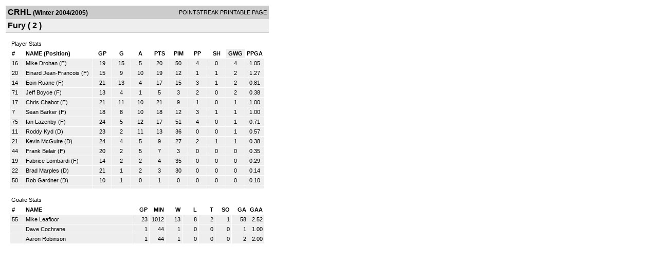

--- FILE ---
content_type: text/html; charset=UTF-8
request_url: https://d15k3om16n459i.cloudfront.net/players/print/players-team-roster.html?teamid=21525&seasonid=589&sortby=gwg
body_size: 1910
content:
<html>
<head>
<LINK REL="STYLESHEET" HREF="/common/playersprintstylesheet.css">
</head>
<body>
<table width=518><tr><td align="center"><table width="100%" border="0" cellspacing="0" cellpadding="4">
		<tr class="headerTeam">
		<td width="60%"><font class="conHeader">CRHL</font> <font class="season">(Winter 2004/2005)</font></td>
		<td width="40%" align="right">POINTSTREAK PRINTABLE PAGE</td>
		</tr>
		<tr class="subHeader">
		<td width="60%" colspan="2"><font class="big">
		Fury				(
		2		)
				</td>
	</tr>
	</table>
	<table width="100%" border="0" cellspacing="0" cellpadding="0">
	<tr><td class="intshim"><img src="/images/shim.gif" width="1" height="1"></td></tr>
	</table><br>
	  <table width="97%" border="0" cellspacing="0" cellpadding="3">
		<tr>
		  <td class="cellTeamPlayer">Player Stats</td>
		</tr>
</table>
	  <table width="97%" border="0" cellpadding="3" cellspacing="1">
		<tr class="fields">
		  <td width="20" align="center">
			<div align="left"> #</div>
		  </td>
		  <td align="center">
			<div align="left">NAME (Position)</div>
		  </td>
		  <td align="center" width="30" > 
			<a class="fields" href="players-team-roster.html?teamid=21525&seasonid=589&sortby=gpp">GP</a>			</td>
	
			
				
			
		  		<td align="center" width="30" > 
					<a class="fields" href="players-team-roster.html?teamid=21525&seasonid=589&sortby=gf">G</a>				</td>
						
				<td align="center" width="30" > 
					<a class="fields" href="players-team-roster.html?teamid=21525&seasonid=589&sortby=a">A</a>				</td>
				<td align="center" width="30" > 
					<a class="fields" href="players-team-roster.html?teamid=21525&seasonid=589">PTS</a>				</td>
				<td align="center" width="30" > 
					<a class="fields" href="players-team-roster.html?teamid=21525&seasonid=589&sortby=pim">PIM</a>				</td>
				<td align="center" width="30" > 
					<a class="fields" href="players-team-roster.html?teamid=21525&seasonid=589&sortby=ppg">PP</a>				</td>
				<td align="center" width="30" > 
					<a class="fields" href="players-team-roster.html?teamid=21525&seasonid=589&sortby=shg">SH</a>				</td>
				<td align="center" width="30"  class="highlightPlay"> 
					<a class="fields" href="players-team-roster.html?teamid=21525&seasonid=589&sortby=gwg">GWG</a>				</td>
				<td align="center" width="30" > 
					<a class="fields" href="players-team-roster.html?teamid=21525&seasonid=589&sortby=ppga">PPGA</a>				</td>
									</tr>
				<tr class="lightGrey">
			<td width="20">
			16			</td><td>
						    <a href="playerpage.html?playerid=329724&seasonid=589">
				Mike Drohan</a> 
				(F)
							</td><td align="center">
				19			</td>
			
						
			
				<td align="center">
					15	
				</td>			
				<td align="center">
					5				</td><td align="center">
					20			    </td><td align="center">
					50				</td>
				<td align="center">
					4				</td><td align="center">
					0				</td>
				</td><td align="center">
					4				</td>
				<td align="center">
					1.05				</td>
							
					</tr>


		<tr class="lightGrey">
			<td width="20">
			20			</td><td>
						    <a href="playerpage.html?playerid=349357&seasonid=589">
				Einard Jean-Francois</a> 
				(F)
							</td><td align="center">
				15			</td>
			
						
			
				<td align="center">
					9	
				</td>			
				<td align="center">
					10				</td><td align="center">
					19			    </td><td align="center">
					12				</td>
				<td align="center">
					1				</td><td align="center">
					1				</td>
				</td><td align="center">
					2				</td>
				<td align="center">
					1.27				</td>
							
					</tr>


		<tr class="lightGrey">
			<td width="20">
			14			</td><td>
						    <a href="playerpage.html?playerid=349358&seasonid=589">
				Eoin Ruane</a> 
				(F)
							</td><td align="center">
				21			</td>
			
						
			
				<td align="center">
					13	
				</td>			
				<td align="center">
					4				</td><td align="center">
					17			    </td><td align="center">
					15				</td>
				<td align="center">
					3				</td><td align="center">
					1				</td>
				</td><td align="center">
					2				</td>
				<td align="center">
					0.81				</td>
							
					</tr>


		<tr class="lightGrey">
			<td width="20">
			71			</td><td>
						    <a href="playerpage.html?playerid=424931&seasonid=589">
				Jeff Boyce</a> 
				(F)
							</td><td align="center">
				13			</td>
			
						
			
				<td align="center">
					4	
				</td>			
				<td align="center">
					1				</td><td align="center">
					5			    </td><td align="center">
					3				</td>
				<td align="center">
					2				</td><td align="center">
					0				</td>
				</td><td align="center">
					2				</td>
				<td align="center">
					0.38				</td>
							
					</tr>


		<tr class="lightGrey">
			<td width="20">
			17			</td><td>
						    <a href="playerpage.html?playerid=329725&seasonid=589">
				Chris Chabot</a> 
				(F)
							</td><td align="center">
				21			</td>
			
						
			
				<td align="center">
					11	
				</td>			
				<td align="center">
					10				</td><td align="center">
					21			    </td><td align="center">
					9				</td>
				<td align="center">
					1				</td><td align="center">
					0				</td>
				</td><td align="center">
					1				</td>
				<td align="center">
					1.00				</td>
							
					</tr>


		<tr class="lightGrey">
			<td width="20">
			7			</td><td>
						    <a href="playerpage.html?playerid=329721&seasonid=589">
				Sean Barker</a> 
				(F)
							</td><td align="center">
				18			</td>
			
						
			
				<td align="center">
					8	
				</td>			
				<td align="center">
					10				</td><td align="center">
					18			    </td><td align="center">
					12				</td>
				<td align="center">
					3				</td><td align="center">
					1				</td>
				</td><td align="center">
					1				</td>
				<td align="center">
					1.00				</td>
							
					</tr>


		<tr class="lightGrey">
			<td width="20">
			75			</td><td>
						    <a href="playerpage.html?playerid=329730&seasonid=589">
				Ian Lazenby</a> 
				(F)
							</td><td align="center">
				24			</td>
			
						
			
				<td align="center">
					5	
				</td>			
				<td align="center">
					12				</td><td align="center">
					17			    </td><td align="center">
					51				</td>
				<td align="center">
					4				</td><td align="center">
					0				</td>
				</td><td align="center">
					1				</td>
				<td align="center">
					0.71				</td>
							
					</tr>


		<tr class="lightGrey">
			<td width="20">
			11			</td><td>
						    <a href="playerpage.html?playerid=329722&seasonid=589">
				Roddy Kyd</a> 
				(D)
							</td><td align="center">
				23			</td>
			
						
			
				<td align="center">
					2	
				</td>			
				<td align="center">
					11				</td><td align="center">
					13			    </td><td align="center">
					36				</td>
				<td align="center">
					0				</td><td align="center">
					0				</td>
				</td><td align="center">
					1				</td>
				<td align="center">
					0.57				</td>
							
					</tr>


		<tr class="lightGrey">
			<td width="20">
			21			</td><td>
						    <a href="playerpage.html?playerid=329727&seasonid=589">
				Kevin McGuire</a> 
				(D)
							</td><td align="center">
				24			</td>
			
						
			
				<td align="center">
					4	
				</td>			
				<td align="center">
					5				</td><td align="center">
					9			    </td><td align="center">
					27				</td>
				<td align="center">
					2				</td><td align="center">
					1				</td>
				</td><td align="center">
					1				</td>
				<td align="center">
					0.38				</td>
							
					</tr>


		<tr class="lightGrey">
			<td width="20">
			44			</td><td>
						    <a href="playerpage.html?playerid=329729&seasonid=589">
				Frank Belair</a> 
				(F)
							</td><td align="center">
				20			</td>
			
						
			
				<td align="center">
					2	
				</td>			
				<td align="center">
					5				</td><td align="center">
					7			    </td><td align="center">
					3				</td>
				<td align="center">
					0				</td><td align="center">
					0				</td>
				</td><td align="center">
					0				</td>
				<td align="center">
					0.35				</td>
							
					</tr>


		<tr class="lightGrey">
			<td width="20">
			19			</td><td>
						    <a href="playerpage.html?playerid=329726&seasonid=589">
				Fabrice Lombardi</a> 
				(F)
							</td><td align="center">
				14			</td>
			
						
			
				<td align="center">
					2	
				</td>			
				<td align="center">
					2				</td><td align="center">
					4			    </td><td align="center">
					35				</td>
				<td align="center">
					0				</td><td align="center">
					0				</td>
				</td><td align="center">
					0				</td>
				<td align="center">
					0.29				</td>
							
					</tr>


		<tr class="lightGrey">
			<td width="20">
			22			</td><td>
						    <a href="playerpage.html?playerid=329728&seasonid=589">
				Brad Marples</a> 
				(D)
							</td><td align="center">
				21			</td>
			
						
			
				<td align="center">
					1	
				</td>			
				<td align="center">
					2				</td><td align="center">
					3			    </td><td align="center">
					30				</td>
				<td align="center">
					0				</td><td align="center">
					0				</td>
				</td><td align="center">
					0				</td>
				<td align="center">
					0.14				</td>
							
					</tr>


		<tr class="lightGrey">
			<td width="20">
			50			</td><td>
						    <a href="playerpage.html?playerid=424932&seasonid=589">
				Rob Gardner</a> 
				(D)
							</td><td align="center">
				10			</td>
			
						
			
				<td align="center">
					1	
				</td>			
				<td align="center">
					0				</td><td align="center">
					1			    </td><td align="center">
					0				</td>
				<td align="center">
					0				</td><td align="center">
					0				</td>
				</td><td align="center">
					0				</td>
				<td align="center">
					0.10				</td>
							
					</tr>


		<tr class="lightGrey">
			<td width="20">
						</td><td>
						    <a href="playerpage.html?playerid=&seasonid=589">
				</a> 
							</td><td align="center">
							</td>
			
						
			
				<td align="center">
						
				</td>			
				<td align="center">
									</td><td align="center">
								    </td><td align="center">
									</td>
				<td align="center">
									</td><td align="center">
									</td>
				</td><td align="center">
									</td>
				<td align="center">
									</td>
							
					</tr>


</table>
	  <br>
	  <table width="97%" border="0" cellspacing="0" cellpadding="3">
		<tr>
		  <td class="cellTeamPlayer">Goalie Stats<a name="goalie">&nbsp;</a></td>
		</tr>
</table>
	  <table width="97%" border="0" cellpadding="3" cellspacing="1">
		<tr class="fields">
		  <td width="20">
			<div align="left">#</div>
		  </td>
		  <td>
			<div align="left">NAME</div>
		  </td>
		  <td width="25" >
			<div align="right">
			  <a class="fields" href="players-team-roster.html?teamid=21525&seasonid=589&sortby=gp#goalie">GP</a>			  </div>
		  </td>
		 <td width="25"  >
			<div align="right">
			  <a class="fields" href="players-team-roster.html?teamid=21525&seasonid=589&sortby=min#goalie">MIN</a>		     </div>
		  </td>
		  <td width="25"  >
			<div align="right">
			  <a class="fields" href="players-team-roster.html?teamid=21525&seasonid=589&sortby=w#goalie">W</a>			  </div>
		  </td>
		  <td width="25" >
			<div align="right">
			  <a class="fields" href="players-team-roster.html?teamid=21525&seasonid=589&sortby=l#goalie">L</a>			  </div>
		  </td>		  <td width="25" >
			<div align="right">
			  <a class="fields" href="players-team-roster.html?teamid=21525&seasonid=589&sortby=t#goalie">T</a>			  </div>
		  </td>		  <td width="25" >
			<div align="right">
			  <a class="fields" href="players-team-roster.html?teamid=21525&seasonid=589&sortby=so#goalie">SO</a>			  </div>
		  </td>
		  <td width="25" >
			<div align="right">
			  <a class="fields"href="players-team-roster.html?teamid=21525&seasonid=589&sortby=ga#goalie">GA</a>			  </div>
		  </td>
		  <td width="25" >
			<div align="right">
			  <a class="fields" href="players-team-roster.html?teamid=21525&seasonid=589&sortby=gaa#goalie">GAA</a>			  </div>
		  </td>
		  		</tr>
				<tr class="lightGrey">
		  <td width="20">
			55		  </td>
		  <td> 
		  		  <a href="playerpage.html?playerid=329720&seasonid=589">
			Mike Leafloor			</a>  </td>
		  <td width="25" align="right">
			23		  </td>
		   <td width="25" align="right">
			1012		  </td>
		  <td width="25" align="right">
			13		  </td>
		  <td width="25" align="right">
			8		  </td><td width="25" align="right">
			2		  </td><td width="25" align="right">
			1		  </td>
		  <td width="25" align="right">
			58		  </td>
		  <td width="25" align="right">
			2.52		  </td>
		  		</tr>
				<tr class="lightGrey">
		  <td width="20">
					  </td>
		  <td> 
		  		  <a href="playerpage.html?playerid=417763&seasonid=589">
			Dave Cochrane			</a>  </td>
		  <td width="25" align="right">
			1		  </td>
		   <td width="25" align="right">
			44		  </td>
		  <td width="25" align="right">
			1		  </td>
		  <td width="25" align="right">
			0		  </td><td width="25" align="right">
			0		  </td><td width="25" align="right">
			0		  </td>
		  <td width="25" align="right">
			1		  </td>
		  <td width="25" align="right">
			1.00		  </td>
		  		</tr>
				<tr class="lightGrey">
		  <td width="20">
					  </td>
		  <td> 
		  		  <a href="playerpage.html?playerid=419721&seasonid=589">
			Aaron Robinson			</a>  </td>
		  <td width="25" align="right">
			1		  </td>
		   <td width="25" align="right">
			44		  </td>
		  <td width="25" align="right">
			1		  </td>
		  <td width="25" align="right">
			0		  </td><td width="25" align="right">
			0		  </td><td width="25" align="right">
			0		  </td>
		  <td width="25" align="right">
			2		  </td>
		  <td width="25" align="right">
			2.00		  </td>
		  		</tr>
		</table>
		<br />
				<p><br>
			<br>
						</p>
</td>
</tr>
</table>
<script type="text/javascript" src="/_Incapsula_Resource?SWJIYLWA=719d34d31c8e3a6e6fffd425f7e032f3&ns=1&cb=19092176" async></script></body>
</html>